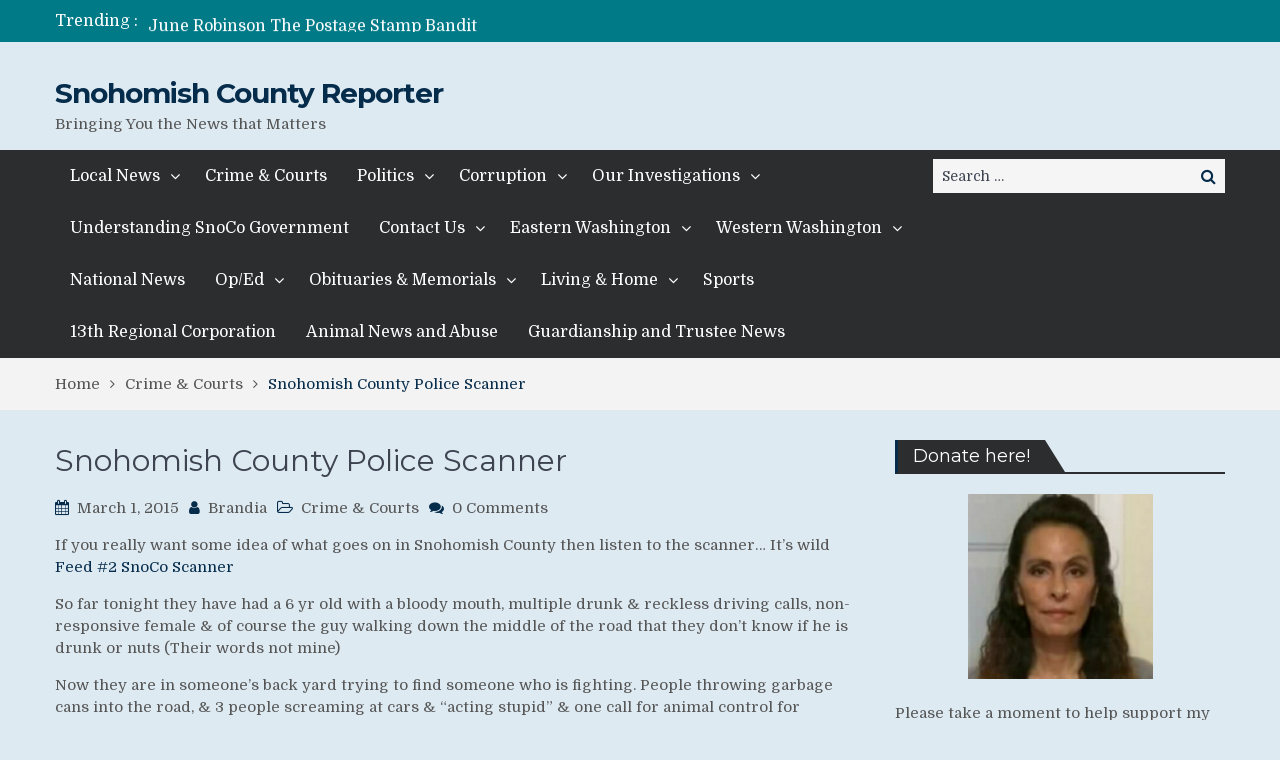

--- FILE ---
content_type: text/html; charset=utf-8
request_url: https://www.google.com/recaptcha/api2/aframe
body_size: 267
content:
<!DOCTYPE HTML><html><head><meta http-equiv="content-type" content="text/html; charset=UTF-8"></head><body><script nonce="RHtFGv9h-iEU5rJYBmB9tA">/** Anti-fraud and anti-abuse applications only. See google.com/recaptcha */ try{var clients={'sodar':'https://pagead2.googlesyndication.com/pagead/sodar?'};window.addEventListener("message",function(a){try{if(a.source===window.parent){var b=JSON.parse(a.data);var c=clients[b['id']];if(c){var d=document.createElement('img');d.src=c+b['params']+'&rc='+(localStorage.getItem("rc::a")?sessionStorage.getItem("rc::b"):"");window.document.body.appendChild(d);sessionStorage.setItem("rc::e",parseInt(sessionStorage.getItem("rc::e")||0)+1);localStorage.setItem("rc::h",'1768706626903');}}}catch(b){}});window.parent.postMessage("_grecaptcha_ready", "*");}catch(b){}</script></body></html>